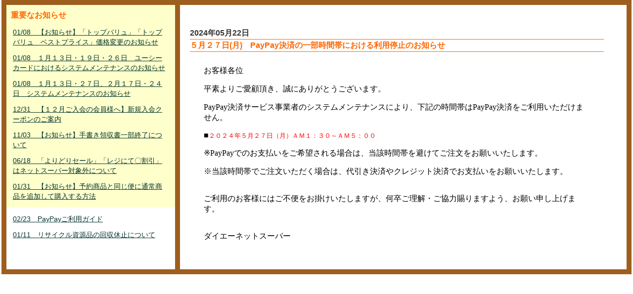

--- FILE ---
content_type: text/html; charset=UTF-8
request_url: https://netsuper.daiei.co.jp/news.php?nb_id=61140&nb_sp_id=130&rdmval=20240523122409
body_size: 8176
content:
<!DOCTYPE html PUBLIC "-//W3C//DTD XHTML 1.0 Transitional//EN" "http://www.w3.org/TR/xhtml1/DTD/xhtml1-transitional.dtd">
<html xmlns="http://www.w3.org/1999/xhtml">
<head>
<meta http-equiv="Content-Type" content="text/html; charset=utf-8" />
<meta http-equiv="Content-Style-Type" content="text/css" />
<meta http-equiv="Content-Script-Type" content="JavaScript" />
<meta http-equiv="content-language" content="ja" />
<meta name="Description" content="日常の食材などを即日配達！ダイエーのネットスーパーは店頭と同じポイントがたまる！使える！重たいもの、悪天候時などのお買い物に便利な宅配サービス。" />
<meta name="Keywords" content="ネットスーパー,ダイエー,宅配,配送,ポイント,daiei,レシピ,チラシ,チラシ" />
<meta name="author" content="ダイエー" lang="ja" />
<meta http-equiv="imagetoolbar" content="no" />

<meta name="viewport" content="width=device-width,initial-scale=1.0,minimum-scale=1.0,maximum-scale=1.0,user-scalable=no">
<title>ダイエーネットスーパー　｜　お知らせ</title>

<!-- ポータル用CSS -->


<link rel="stylesheet"           type="text/css" href="/parts/css/style.css?0035_2026012122" />
<link rel="stylesheet"           type="text/css" href="/parts/css/new_style.css?0035_2026012122" />
<link rel="alternate stylesheet" type="text/css" href="/parts/css/font_small.css?0035_2026012122"  title="small"  />
<link rel="alternate stylesheet" type="text/css" href="/parts/css/font_normal.css?0035_2026012122" title="normal" />
<link rel="alternate stylesheet" type="text/css" href="/parts/css/font_big.css?0035_2026012122"    title="big"    />

<!-- 掲示板の呼び出しで使用 -->
<link rel="stylesheet" type="text/css" href="/parts/css/subModal.css?0035_2026012122" />


<link rel="stylesheet" type="text/css" href="/parts/css/tabMaker.css?0035_2026012122" />


<!-- ポータル用JS -->

<!-- Google Tag Manager -->
<script>(function(w,d,s,l,i){w[l]=w[l]||[];w[l].push({'gtm.start':
	new Date().getTime(),event:'gtm.js'});var f=d.getElementsByTagName(s)[0],
	j=d.createElement(s),dl=l!='dataLayer'?'&l='+l:'';j.async=true;j.src=
	'https://www.googletagmanager.com/gtm.js?id='+i+dl;f.parentNode.insertBefore(j,f);
	})(window,document,'script','dataLayer','GTM-ND76Q52');
</script>
<!-- End Google Tag Manager -->

<!--
// --------------------------------------------------
// 定数・変数指定部
// --------------------------------------------------
-->
<script type="text/javascript">
<!--
// --------------------------------------------------
// Ajax通信用共通処理
// --------------------------------------------------
var baseurl = "https://netsuper.daiei.co.jp";

var gAjaxLock = 0;
var gAjaxRetryCount = 0;
var gCallunloadOnAjaxLock = 0;

var gAjaxCall   = '';
var gAjaxCalled = '';

var gFavImJan;

//キャッシュ対策
var gRdmKey = 'rdmval';
var gRdmVal = 20260121221302;


// クレジットトークンショップID
var gShopId = '9101313247290';

// クレジットトークン正常コード
var gTokenGetOK = '000';


window.onbeforeunload = function(e) {
	if(gAjaxLock>0){
		gCallunloadOnAjaxLock = 1;
	}
}

// エラーアラート表示
function errAlertView(){


}
//-->
</script>

<script type="text/javascript" src="/parts/js/jquery-1.5.js?0035_2026012122"></script>
<script type="text/javascript" src="/parts/js/jquery.autotab-1.1b.js?0035_2026012122"></script>
<script type="text/javascript" src="/parts/js/common.js?0035_2026012122"></script>
<script type="text/javascript" src="/parts/js/brower.js?0035_2026012122"></script><!-- ブラウザの違い -->

<script type="text/javascript" src="/parts/js/flash.js?0035_2026012122"></script>     <!-- 機能専用 ポータルFLASH -->



<script type="text/javascript" src="/parts/js/login.js?0035_2026012122"></script>      <!-- 機能専用 ログイン -->











<script type="text/javascript" src="/parts/js/smartRollover.js?0035_2026012122"></script><!-- フォーカスによる画像切り替え -->
<script type="text/javascript" src="/parts/js/smoothscroll.js?0035_2026012122"></script> <!-- ページ内リンクがスムースになる -->
<script type="text/javascript" src="/parts/js/styleswitcher.js?0035_2026012122"></script><!-- 小中大 -->



<script type="text/javascript" src="/common/parts/js/GoogleAnalytics.js?0035_2026012122"></script>
</head>

<body>




<div id="news_all">
<div id="news_layout">

<!----------------------左ナビ----------------------------------------->
<div class="left_n">


<!--重要なお知らせエリア-->
<div class="ip_area">
<p class="ip_news">重要なお知らせ</p>
	
		
			<p><a href="https://netsuper.daiei.co.jp/news.php?nb_id=68940&nb_sp_id=130&rdmval=20260121221302">01/08　【お知らせ】「トップバリュ」「トップバリュ　ベストプライス」価格変更のお知らせ</a></p>
		
	
		
			<p><a href="https://netsuper.daiei.co.jp/news.php?nb_id=68901&nb_sp_id=130&rdmval=20260121221302">01/08　１月１３日・１９日・２６日　ユーシーカードにおけるシステムメンテナンスのお知らせ</a></p>
		
	
		
			<p><a href="https://netsuper.daiei.co.jp/news.php?nb_id=68900&nb_sp_id=130&rdmval=20260121221302">01/08　１月１３日・２７日、２月１７日・２４日　システムメンテナンスのお知らせ</a></p>
		
	
		
			<p><a href="https://netsuper.daiei.co.jp/news.php?nb_id=68701&nb_sp_id=130&rdmval=20260121221302">12/31　【１２月ご入会の会員様へ】新規入会クーポンのご案内</a></p>
		
	
		
			<p><a href="https://netsuper.daiei.co.jp/news.php?nb_id=58180&nb_sp_id=130&rdmval=20260121221302">11/03　【お知らせ】手書き領収書一部終了について</a></p>
		
	
		
			<p><a href="https://netsuper.daiei.co.jp/news.php?nb_id=54520&nb_sp_id=130&rdmval=20260121221302">06/18　「よりどりセール」「レジにて〇割引」はネットスーパー対象外について</a></p>
		
	
		
			<p><a href="https://netsuper.daiei.co.jp/news.php?nb_id=47841&nb_sp_id=130&rdmval=20260121221302">01/31　【お知らせ】予約商品と同じ便に通常商品を追加して購入する方法</a></p>
		
	
</div>
<!--重要なお知らせエリア-->


<div class="nm_area">
	
		
			<p><a href="https://netsuper.daiei.co.jp/news.php?nb_id=51980&nb_sp_id=130&rdmval=20260121221302">02/23　PayPayご利用ガイド</a></p>
		
	
		
			<p><a href="https://netsuper.daiei.co.jp/news.php?nb_id=49980&nb_sp_id=130&rdmval=20260121221302">01/11　リサイクル資源品の回収休止について</a></p>
		
	
</div>

<!--left_n--></div>
<!----------------------左ナビ----------------------------------------->







<!----------------------右ナビ----------------------------------------->
<div class="right_n">

<div id="news_btn">
<div class="btn_left">
		
</div>
<div class="btn_right">
	<div class="posi">
		
	</div>
</div>
<div class="e_clear"><img src="/parts/img/00spacer.gif" alt="news endline" width="1" height="1" /></div>
<!--news_btn--></div>


<div class="main_c">

<div class="date">2024年05月22日</div>
<div class="title">５月２７日(月)　PayPay決済の一部時間帯における利用停止のお知らせ</div>


<div class="txt_center main_c">
	
		<iframe id="newsframe" onLoad="adjust_frame_css(this.id)" src="https://netsuper.daiei.co.jp/news_board_inner.php?newsId=61140&rdmval=20260121221302" frameborder="0" style="width:100%; height:100%;"></iframe>
	
</div>

<script type="text/javascript">
function adjust_frame_css(F){
  if(document.getElementById(F)) {
	var myF = document.getElementById(F);
	var myC = myF.contentWindow.document.documentElement;
	var myH = 100;
    if(document.all) {
      myH  = myC.scrollHeight;
    } else {
      myH = myC.offsetHeight;
    }
    myF.style.height = myH+"px";
  }
}
</script>


<!--main_c--></div>
<!--right_n--></div>
<!----------------------右ナビ----------------------------------------->

<div class="e_clear"><img src="/parts/img/00spacer.gif" alt="news endline" width="1" height="1" /></div>
<!--news_layout--></div>
<!--news_all--></div>


</body>
</html>


--- FILE ---
content_type: text/html; charset=UTF-8
request_url: https://netsuper.daiei.co.jp/news_board_inner.php?newsId=61140&rdmval=20260121221302
body_size: 678
content:
<p>お客様各位</p><p>平素よりご愛顧頂き、誠にありがとうございます。</p><p>PayPay決済サービス事業者のシステムメンテナンスにより、下記の時間帯はPayPay決済をご利用いただけません。</p><p>■<span style="font-size: small"><span style="color: #ff0000">２０２４年５月２７日（月）ＡＭ１：３０～ＡＭ５：００</span></span></p><p>※PayPayでのお支払いをご希望される場合は、当該時間帯を避けてご注文をお願いいたします。</p><p>※当該時間帯でご注文いただく場合は、代引き決済やクレジット決済でお支払いをお願いいたします。</p><p><br />ご利用のお客様にはご不便をお掛けいたしますが、何卒ご理解・ご協力賜りますよう、お願い申し上げます。</p><p><br />ダイエーネットスーパー</p>

--- FILE ---
content_type: application/javascript
request_url: https://netsuper.daiei.co.jp/parts/js/common.js?0035_2026012122
body_size: 6122
content:
function MM_findObj(n, d) { //v4.01
  var p,i,x;  if(!d) d=document; if((p=n.indexOf("?"))>0&&parent.frames.length) {
    d=parent.frames[n.substring(p+1)].document; n=n.substring(0,p);}
  if(!(x=d[n])&&d.all) x=d.all[n]; for (i=0;!x&&i<d.forms.length;i++) x=d.forms[i][n];
  for(i=0;!x&&d.layers&&i<d.layers.length;i++) x=MM_findObj(n,d.layers[i].document);
  if(!x && d.getElementById) x=d.getElementById(n); return x;
}
function MM_swapImage() { //v3.0
  var i,j=0,x,a=MM_swapImage.arguments; document.MM_sr=new Array; for(i=0;i<(a.length-2);i+=3)
   if ((x=MM_findObj(a[i]))!=null){document.MM_sr[j++]=x; if(!x.oSrc) x.oSrc=x.src; x.src=a[i+2];}
}
function MM_swapImgRestore() { //v3.0
  var i,x,a=document.MM_sr; for(i=0;a&&i<a.length&&(x=a[i])&&x.oSrc;i++) x.src=x.oSrc;
}
function MM_preloadImages() { //v3.0
 var d=document; if(d.images){ if(!d.MM_p) d.MM_p=new Array();
   var i,j=d.MM_p.length,a=MM_preloadImages.arguments; for(i=0; i<a.length; i++)
   if (a[i].indexOf("#")!=0){ d.MM_p[j]=new Image; d.MM_p[j++].src=a[i];}}
}

function MM_openBrWindow(theURL,winName,features) { //v2.0
  nWin = window.open(theURL,winName,features);
  nWin.focus();
  return false;
}

function bgSwap(btn){
	var src = btn.style.backgroundImage.replace(/^url\((.*)\)$/,"$1");
	
	if(!src.match(/_over\..*?$/)){
		btn.style.backgroundImage = 'url(' + src.replace(/^(.*)(\..*?)$/,"$1_over$2") + ')';
	}
	else{
		btn.style.backgroundImage = 'url(' + src.replace(/^(.*)_over(\..*?)$/,"$1$2") + ')';
	}
}

function onChange(event){
	if(event != undefined){
		document.form.default_event.value = event;
	}
	document.form.submit();
	return false;
}

function onChangeUrl(event){
	var myurl = location.href;

	var tmp1 = myurl.split("&order");
	var tmp2 = tmp1[0].split("#");
	
	myurl = tmp2[0];

	if(document.form.order.value != undefined){
		myurl = myurl + "&order=" + document.form.order.value;
	}

	if(document.form.ken.value != undefined && document.form.ken.value != "0"){
		myurl = myurl + "&ken="   + document.form.ken.value;
	}

	location.href = myurl;
}

function onChangeView(event){

	var myurl = location.href;
	
	var tmp1 = myurl.split("&favoriteview");
	var tmp2 = tmp1[0].split("#");
	
	myurl = tmp2[0];

//alert(myurl);
//alert(document.view.favoriteview.id);

	if(document.view.favoriteview.id != undefined){
		myurl = myurl + "&favoriteview=" + document.view.favoriteview.id;
	}

	location.href = myurl;

}

// クッキー取得
function getCookie(name){
	var reg = new RegExp(name + "=(.*?);");
	var ret = (document.cookie + ";").match(reg);
	if(ret == null){
		return null;
	}
	return ret[1];
}

function addEvent(element,event,func){
	if(element.addEventListener){
		element.addEventListener(event,func,false);
	}
	else{
		element.attachEvent('on' + event,func);
	}
}

// --------------------
// ページング
// --------------------
function goPaging(page){

	var myurl = location.href;

	var tmp = myurl.split("&order");
	myurl = tmp[0];

	tmp = myurl.split("&page");
	myurl = tmp[0];

	myurl = myurl + "&page="   + page;

	location.href = myurl;
}

function OnKeyEvent(targetElement)
{
	document.getElementById(targetElement).click();
}

/**
 * 画像切り替え
 */
function imgSwap(btn) {
	
// 2011.07.20 satou 画像切り替えは、smartRolloverで行う
//	var src = btn.style.backgroundImage.replace(/^url\((.*)\)$/,"$1");
//	var imgNm = src.substr(src.lastIndexOf("/") + 1, src.length).replace(/"/g, "");
//	
//	if (!src.match(/_on\..*?$/)) {
//		if (imgNm == '"00btn_agree.png"' || imgNm == "00btn_agree.png") {
//			btn.style.backgroundImage = 'url(' + src.replace(/^(.*)(\..*?)$/,"$1_on$2") + ')';
//		} else {
//			btn.style.backgroundImage = 'url(' + src.replace(/^(.*)_off(\..*?)$/,"$1_on$2") + ')';
//		}
//	} else {
//		if (imgNm == '"00btn_agree_on.png"' || imgNm == "00btn_agree_on.png") {
//			btn.style.backgroundImage = 'url(' + src.replace(/^(.*)_on(\..*?)$/,"$1$2") + ')';
//		} else {
//			btn.style.backgroundImage = 'url(' + src.replace(/^(.*)_on(\..*?)$/,"$1_off$2") + ')';
//		}
//	}
}

/**
 * Code below taken from - http://www.evolt.org/article/document_body_doctype_switching_and_more/17/30655/
 *
 * Modified 4/22/04 to work with Opera/Moz (by webmaster at subimage dot com)
 *
 * Gets the full width/height because it's different for most browsers.
 */
function getViewportHeight() {
	if (window.innerHeight!=window.undefined) return window.innerHeight;
	if (document.compatMode=='CSS1Compat') return document.documentElement.clientHeight;
	if (document.body) return document.body.clientHeight; 

	return window.undefined; 
}
function getViewportWidth() {
	var offset = 17;
	var width = null;
	if (window.innerWidth!=window.undefined) return window.innerWidth; 
	if (document.compatMode=='CSS1Compat') return document.documentElement.clientWidth; 
	if (document.body) return document.body.clientWidth; 
}

/**
 * Gets the real scroll top
 */
function getScrollTop() {
	if (self.pageYOffset) // all except Explorer
	{
		return self.pageYOffset;
	}
	else if (document.documentElement && document.documentElement.scrollTop)
		// Explorer 6 Strict
	{
		return document.documentElement.scrollTop;
	}
	else if (document.body) // all other Explorers
	{
		return document.body.scrollTop;
	}
}
function getScrollLeft() {
	if (self.pageXOffset) // all except Explorer
	{
		return self.pageXOffset;
	}
	else if (document.documentElement && document.documentElement.scrollLeft)
		// Explorer 6 Strict
	{
		return document.documentElement.scrollLeft;
	}
	else if (document.body) // all other Explorers
	{
		return document.body.scrollLeft;
	}
}

/**
 * フォーカス遷移
 */
$(function() {
	$('#post_top').autotab({ target: 'post_under'});
	$('#post_under').autotab({ previous: 'post_top'});
});